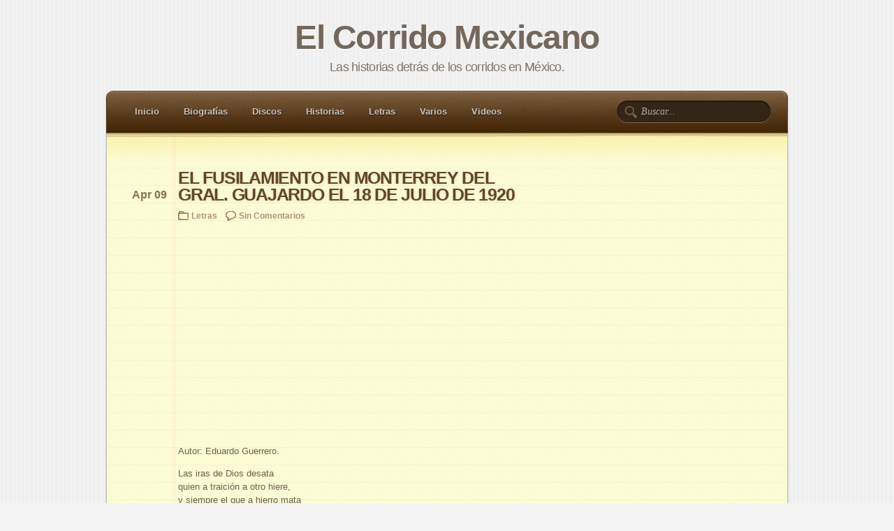

--- FILE ---
content_type: text/html; charset=UTF-8
request_url: https://corridomexicano.com/el-fusilamiento-en-monterrey-del-gral-guajardo-el-18-de-julio-de-1920/
body_size: 37050
content:
<!DOCTYPE html PUBLIC "-//W3C//DTD XHTML 1.0 Transitional//EN" "http://www.w3.org/TR/xhtml1/DTD/xhtml1-transitional.dtd">
<html xmlns="http://www.w3.org/1999/xhtml">
<head>
<meta http-equiv="Content-Type" content="text/html; charset=UTF-8" />
<title>  EL FUSILAMIENTO EN MONTERREY DEL GRAL. GUAJARDO EL 18 DE JULIO DE 1920</title>

<link href="https://corridomexicano.com/wp-content/themes/notepad-theme/style.css" rel="stylesheet" type="text/css" />
<link rel="pingback" href="https://corridomexicano.com/xmlrpc.php" />

<meta name='robots' content='max-image-preview:large' />
	<style>img:is([sizes="auto" i], [sizes^="auto," i]) { contain-intrinsic-size: 3000px 1500px }</style>
	<link rel="alternate" type="application/rss+xml" title="El Corrido Mexicano &raquo; EL FUSILAMIENTO EN MONTERREY DEL GRAL. GUAJARDO EL 18 DE JULIO DE 1920 Comments Feed" href="https://corridomexicano.com/el-fusilamiento-en-monterrey-del-gral-guajardo-el-18-de-julio-de-1920/feed/" />
<script type="text/javascript">
/* <![CDATA[ */
window._wpemojiSettings = {"baseUrl":"https:\/\/s.w.org\/images\/core\/emoji\/15.0.3\/72x72\/","ext":".png","svgUrl":"https:\/\/s.w.org\/images\/core\/emoji\/15.0.3\/svg\/","svgExt":".svg","source":{"concatemoji":"https:\/\/corridomexicano.com\/wp-includes\/js\/wp-emoji-release.min.js"}};
/*! This file is auto-generated */
!function(i,n){var o,s,e;function c(e){try{var t={supportTests:e,timestamp:(new Date).valueOf()};sessionStorage.setItem(o,JSON.stringify(t))}catch(e){}}function p(e,t,n){e.clearRect(0,0,e.canvas.width,e.canvas.height),e.fillText(t,0,0);var t=new Uint32Array(e.getImageData(0,0,e.canvas.width,e.canvas.height).data),r=(e.clearRect(0,0,e.canvas.width,e.canvas.height),e.fillText(n,0,0),new Uint32Array(e.getImageData(0,0,e.canvas.width,e.canvas.height).data));return t.every(function(e,t){return e===r[t]})}function u(e,t,n){switch(t){case"flag":return n(e,"\ud83c\udff3\ufe0f\u200d\u26a7\ufe0f","\ud83c\udff3\ufe0f\u200b\u26a7\ufe0f")?!1:!n(e,"\ud83c\uddfa\ud83c\uddf3","\ud83c\uddfa\u200b\ud83c\uddf3")&&!n(e,"\ud83c\udff4\udb40\udc67\udb40\udc62\udb40\udc65\udb40\udc6e\udb40\udc67\udb40\udc7f","\ud83c\udff4\u200b\udb40\udc67\u200b\udb40\udc62\u200b\udb40\udc65\u200b\udb40\udc6e\u200b\udb40\udc67\u200b\udb40\udc7f");case"emoji":return!n(e,"\ud83d\udc26\u200d\u2b1b","\ud83d\udc26\u200b\u2b1b")}return!1}function f(e,t,n){var r="undefined"!=typeof WorkerGlobalScope&&self instanceof WorkerGlobalScope?new OffscreenCanvas(300,150):i.createElement("canvas"),a=r.getContext("2d",{willReadFrequently:!0}),o=(a.textBaseline="top",a.font="600 32px Arial",{});return e.forEach(function(e){o[e]=t(a,e,n)}),o}function t(e){var t=i.createElement("script");t.src=e,t.defer=!0,i.head.appendChild(t)}"undefined"!=typeof Promise&&(o="wpEmojiSettingsSupports",s=["flag","emoji"],n.supports={everything:!0,everythingExceptFlag:!0},e=new Promise(function(e){i.addEventListener("DOMContentLoaded",e,{once:!0})}),new Promise(function(t){var n=function(){try{var e=JSON.parse(sessionStorage.getItem(o));if("object"==typeof e&&"number"==typeof e.timestamp&&(new Date).valueOf()<e.timestamp+604800&&"object"==typeof e.supportTests)return e.supportTests}catch(e){}return null}();if(!n){if("undefined"!=typeof Worker&&"undefined"!=typeof OffscreenCanvas&&"undefined"!=typeof URL&&URL.createObjectURL&&"undefined"!=typeof Blob)try{var e="postMessage("+f.toString()+"("+[JSON.stringify(s),u.toString(),p.toString()].join(",")+"));",r=new Blob([e],{type:"text/javascript"}),a=new Worker(URL.createObjectURL(r),{name:"wpTestEmojiSupports"});return void(a.onmessage=function(e){c(n=e.data),a.terminate(),t(n)})}catch(e){}c(n=f(s,u,p))}t(n)}).then(function(e){for(var t in e)n.supports[t]=e[t],n.supports.everything=n.supports.everything&&n.supports[t],"flag"!==t&&(n.supports.everythingExceptFlag=n.supports.everythingExceptFlag&&n.supports[t]);n.supports.everythingExceptFlag=n.supports.everythingExceptFlag&&!n.supports.flag,n.DOMReady=!1,n.readyCallback=function(){n.DOMReady=!0}}).then(function(){return e}).then(function(){var e;n.supports.everything||(n.readyCallback(),(e=n.source||{}).concatemoji?t(e.concatemoji):e.wpemoji&&e.twemoji&&(t(e.twemoji),t(e.wpemoji)))}))}((window,document),window._wpemojiSettings);
/* ]]> */
</script>
<style id='wp-emoji-styles-inline-css' type='text/css'>

	img.wp-smiley, img.emoji {
		display: inline !important;
		border: none !important;
		box-shadow: none !important;
		height: 1em !important;
		width: 1em !important;
		margin: 0 0.07em !important;
		vertical-align: -0.1em !important;
		background: none !important;
		padding: 0 !important;
	}
</style>
<link rel='stylesheet' id='wp-block-library-css' href='https://corridomexicano.com/wp-includes/css/dist/block-library/style.min.css' type='text/css' media='all' />
<style id='classic-theme-styles-inline-css' type='text/css'>
/*! This file is auto-generated */
.wp-block-button__link{color:#fff;background-color:#32373c;border-radius:9999px;box-shadow:none;text-decoration:none;padding:calc(.667em + 2px) calc(1.333em + 2px);font-size:1.125em}.wp-block-file__button{background:#32373c;color:#fff;text-decoration:none}
</style>
<style id='global-styles-inline-css' type='text/css'>
:root{--wp--preset--aspect-ratio--square: 1;--wp--preset--aspect-ratio--4-3: 4/3;--wp--preset--aspect-ratio--3-4: 3/4;--wp--preset--aspect-ratio--3-2: 3/2;--wp--preset--aspect-ratio--2-3: 2/3;--wp--preset--aspect-ratio--16-9: 16/9;--wp--preset--aspect-ratio--9-16: 9/16;--wp--preset--color--black: #000000;--wp--preset--color--cyan-bluish-gray: #abb8c3;--wp--preset--color--white: #ffffff;--wp--preset--color--pale-pink: #f78da7;--wp--preset--color--vivid-red: #cf2e2e;--wp--preset--color--luminous-vivid-orange: #ff6900;--wp--preset--color--luminous-vivid-amber: #fcb900;--wp--preset--color--light-green-cyan: #7bdcb5;--wp--preset--color--vivid-green-cyan: #00d084;--wp--preset--color--pale-cyan-blue: #8ed1fc;--wp--preset--color--vivid-cyan-blue: #0693e3;--wp--preset--color--vivid-purple: #9b51e0;--wp--preset--gradient--vivid-cyan-blue-to-vivid-purple: linear-gradient(135deg,rgba(6,147,227,1) 0%,rgb(155,81,224) 100%);--wp--preset--gradient--light-green-cyan-to-vivid-green-cyan: linear-gradient(135deg,rgb(122,220,180) 0%,rgb(0,208,130) 100%);--wp--preset--gradient--luminous-vivid-amber-to-luminous-vivid-orange: linear-gradient(135deg,rgba(252,185,0,1) 0%,rgba(255,105,0,1) 100%);--wp--preset--gradient--luminous-vivid-orange-to-vivid-red: linear-gradient(135deg,rgba(255,105,0,1) 0%,rgb(207,46,46) 100%);--wp--preset--gradient--very-light-gray-to-cyan-bluish-gray: linear-gradient(135deg,rgb(238,238,238) 0%,rgb(169,184,195) 100%);--wp--preset--gradient--cool-to-warm-spectrum: linear-gradient(135deg,rgb(74,234,220) 0%,rgb(151,120,209) 20%,rgb(207,42,186) 40%,rgb(238,44,130) 60%,rgb(251,105,98) 80%,rgb(254,248,76) 100%);--wp--preset--gradient--blush-light-purple: linear-gradient(135deg,rgb(255,206,236) 0%,rgb(152,150,240) 100%);--wp--preset--gradient--blush-bordeaux: linear-gradient(135deg,rgb(254,205,165) 0%,rgb(254,45,45) 50%,rgb(107,0,62) 100%);--wp--preset--gradient--luminous-dusk: linear-gradient(135deg,rgb(255,203,112) 0%,rgb(199,81,192) 50%,rgb(65,88,208) 100%);--wp--preset--gradient--pale-ocean: linear-gradient(135deg,rgb(255,245,203) 0%,rgb(182,227,212) 50%,rgb(51,167,181) 100%);--wp--preset--gradient--electric-grass: linear-gradient(135deg,rgb(202,248,128) 0%,rgb(113,206,126) 100%);--wp--preset--gradient--midnight: linear-gradient(135deg,rgb(2,3,129) 0%,rgb(40,116,252) 100%);--wp--preset--font-size--small: 13px;--wp--preset--font-size--medium: 20px;--wp--preset--font-size--large: 36px;--wp--preset--font-size--x-large: 42px;--wp--preset--spacing--20: 0.44rem;--wp--preset--spacing--30: 0.67rem;--wp--preset--spacing--40: 1rem;--wp--preset--spacing--50: 1.5rem;--wp--preset--spacing--60: 2.25rem;--wp--preset--spacing--70: 3.38rem;--wp--preset--spacing--80: 5.06rem;--wp--preset--shadow--natural: 6px 6px 9px rgba(0, 0, 0, 0.2);--wp--preset--shadow--deep: 12px 12px 50px rgba(0, 0, 0, 0.4);--wp--preset--shadow--sharp: 6px 6px 0px rgba(0, 0, 0, 0.2);--wp--preset--shadow--outlined: 6px 6px 0px -3px rgba(255, 255, 255, 1), 6px 6px rgba(0, 0, 0, 1);--wp--preset--shadow--crisp: 6px 6px 0px rgba(0, 0, 0, 1);}:where(.is-layout-flex){gap: 0.5em;}:where(.is-layout-grid){gap: 0.5em;}body .is-layout-flex{display: flex;}.is-layout-flex{flex-wrap: wrap;align-items: center;}.is-layout-flex > :is(*, div){margin: 0;}body .is-layout-grid{display: grid;}.is-layout-grid > :is(*, div){margin: 0;}:where(.wp-block-columns.is-layout-flex){gap: 2em;}:where(.wp-block-columns.is-layout-grid){gap: 2em;}:where(.wp-block-post-template.is-layout-flex){gap: 1.25em;}:where(.wp-block-post-template.is-layout-grid){gap: 1.25em;}.has-black-color{color: var(--wp--preset--color--black) !important;}.has-cyan-bluish-gray-color{color: var(--wp--preset--color--cyan-bluish-gray) !important;}.has-white-color{color: var(--wp--preset--color--white) !important;}.has-pale-pink-color{color: var(--wp--preset--color--pale-pink) !important;}.has-vivid-red-color{color: var(--wp--preset--color--vivid-red) !important;}.has-luminous-vivid-orange-color{color: var(--wp--preset--color--luminous-vivid-orange) !important;}.has-luminous-vivid-amber-color{color: var(--wp--preset--color--luminous-vivid-amber) !important;}.has-light-green-cyan-color{color: var(--wp--preset--color--light-green-cyan) !important;}.has-vivid-green-cyan-color{color: var(--wp--preset--color--vivid-green-cyan) !important;}.has-pale-cyan-blue-color{color: var(--wp--preset--color--pale-cyan-blue) !important;}.has-vivid-cyan-blue-color{color: var(--wp--preset--color--vivid-cyan-blue) !important;}.has-vivid-purple-color{color: var(--wp--preset--color--vivid-purple) !important;}.has-black-background-color{background-color: var(--wp--preset--color--black) !important;}.has-cyan-bluish-gray-background-color{background-color: var(--wp--preset--color--cyan-bluish-gray) !important;}.has-white-background-color{background-color: var(--wp--preset--color--white) !important;}.has-pale-pink-background-color{background-color: var(--wp--preset--color--pale-pink) !important;}.has-vivid-red-background-color{background-color: var(--wp--preset--color--vivid-red) !important;}.has-luminous-vivid-orange-background-color{background-color: var(--wp--preset--color--luminous-vivid-orange) !important;}.has-luminous-vivid-amber-background-color{background-color: var(--wp--preset--color--luminous-vivid-amber) !important;}.has-light-green-cyan-background-color{background-color: var(--wp--preset--color--light-green-cyan) !important;}.has-vivid-green-cyan-background-color{background-color: var(--wp--preset--color--vivid-green-cyan) !important;}.has-pale-cyan-blue-background-color{background-color: var(--wp--preset--color--pale-cyan-blue) !important;}.has-vivid-cyan-blue-background-color{background-color: var(--wp--preset--color--vivid-cyan-blue) !important;}.has-vivid-purple-background-color{background-color: var(--wp--preset--color--vivid-purple) !important;}.has-black-border-color{border-color: var(--wp--preset--color--black) !important;}.has-cyan-bluish-gray-border-color{border-color: var(--wp--preset--color--cyan-bluish-gray) !important;}.has-white-border-color{border-color: var(--wp--preset--color--white) !important;}.has-pale-pink-border-color{border-color: var(--wp--preset--color--pale-pink) !important;}.has-vivid-red-border-color{border-color: var(--wp--preset--color--vivid-red) !important;}.has-luminous-vivid-orange-border-color{border-color: var(--wp--preset--color--luminous-vivid-orange) !important;}.has-luminous-vivid-amber-border-color{border-color: var(--wp--preset--color--luminous-vivid-amber) !important;}.has-light-green-cyan-border-color{border-color: var(--wp--preset--color--light-green-cyan) !important;}.has-vivid-green-cyan-border-color{border-color: var(--wp--preset--color--vivid-green-cyan) !important;}.has-pale-cyan-blue-border-color{border-color: var(--wp--preset--color--pale-cyan-blue) !important;}.has-vivid-cyan-blue-border-color{border-color: var(--wp--preset--color--vivid-cyan-blue) !important;}.has-vivid-purple-border-color{border-color: var(--wp--preset--color--vivid-purple) !important;}.has-vivid-cyan-blue-to-vivid-purple-gradient-background{background: var(--wp--preset--gradient--vivid-cyan-blue-to-vivid-purple) !important;}.has-light-green-cyan-to-vivid-green-cyan-gradient-background{background: var(--wp--preset--gradient--light-green-cyan-to-vivid-green-cyan) !important;}.has-luminous-vivid-amber-to-luminous-vivid-orange-gradient-background{background: var(--wp--preset--gradient--luminous-vivid-amber-to-luminous-vivid-orange) !important;}.has-luminous-vivid-orange-to-vivid-red-gradient-background{background: var(--wp--preset--gradient--luminous-vivid-orange-to-vivid-red) !important;}.has-very-light-gray-to-cyan-bluish-gray-gradient-background{background: var(--wp--preset--gradient--very-light-gray-to-cyan-bluish-gray) !important;}.has-cool-to-warm-spectrum-gradient-background{background: var(--wp--preset--gradient--cool-to-warm-spectrum) !important;}.has-blush-light-purple-gradient-background{background: var(--wp--preset--gradient--blush-light-purple) !important;}.has-blush-bordeaux-gradient-background{background: var(--wp--preset--gradient--blush-bordeaux) !important;}.has-luminous-dusk-gradient-background{background: var(--wp--preset--gradient--luminous-dusk) !important;}.has-pale-ocean-gradient-background{background: var(--wp--preset--gradient--pale-ocean) !important;}.has-electric-grass-gradient-background{background: var(--wp--preset--gradient--electric-grass) !important;}.has-midnight-gradient-background{background: var(--wp--preset--gradient--midnight) !important;}.has-small-font-size{font-size: var(--wp--preset--font-size--small) !important;}.has-medium-font-size{font-size: var(--wp--preset--font-size--medium) !important;}.has-large-font-size{font-size: var(--wp--preset--font-size--large) !important;}.has-x-large-font-size{font-size: var(--wp--preset--font-size--x-large) !important;}
:where(.wp-block-post-template.is-layout-flex){gap: 1.25em;}:where(.wp-block-post-template.is-layout-grid){gap: 1.25em;}
:where(.wp-block-columns.is-layout-flex){gap: 2em;}:where(.wp-block-columns.is-layout-grid){gap: 2em;}
:root :where(.wp-block-pullquote){font-size: 1.5em;line-height: 1.6;}
</style>
<link rel="https://api.w.org/" href="https://corridomexicano.com/wp-json/" /><link rel="alternate" title="JSON" type="application/json" href="https://corridomexicano.com/wp-json/wp/v2/posts/748" /><link rel="canonical" href="https://corridomexicano.com/el-fusilamiento-en-monterrey-del-gral-guajardo-el-18-de-julio-de-1920/" />
<link rel='shortlink' href='https://corridomexicano.com/?p=748' />
<link rel="alternate" title="oEmbed (JSON)" type="application/json+oembed" href="https://corridomexicano.com/wp-json/oembed/1.0/embed?url=https%3A%2F%2Fcorridomexicano.com%2Fel-fusilamiento-en-monterrey-del-gral-guajardo-el-18-de-julio-de-1920%2F" />
<link rel="alternate" title="oEmbed (XML)" type="text/xml+oembed" href="https://corridomexicano.com/wp-json/oembed/1.0/embed?url=https%3A%2F%2Fcorridomexicano.com%2Fel-fusilamiento-en-monterrey-del-gral-guajardo-el-18-de-julio-de-1920%2F&#038;format=xml" />
<style type="text/css">.recentcomments a{display:inline !important;padding:0 !important;margin:0 !important;}</style><script type="text/javascript" src="https://corridomexicano.com/wp-content/plugins/si-captcha-for-wordpress/captcha/si_captcha.js?ver=1768662244"></script>
<!-- begin SI CAPTCHA Anti-Spam - login/register form style -->
<style type="text/css">
.si_captcha_small { width:175px; height:45px; padding-top:10px; padding-bottom:10px; }
.si_captcha_large { width:250px; height:60px; padding-top:10px; padding-bottom:10px; }
img#si_image_com { border-style:none; margin:0; padding-right:5px; float:left; }
img#si_image_reg { border-style:none; margin:0; padding-right:5px; float:left; }
img#si_image_log { border-style:none; margin:0; padding-right:5px; float:left; }
img#si_image_side_login { border-style:none; margin:0; padding-right:5px; float:left; }
img#si_image_checkout { border-style:none; margin:0; padding-right:5px; float:left; }
img#si_image_jetpack { border-style:none; margin:0; padding-right:5px; float:left; }
img#si_image_bbpress_topic { border-style:none; margin:0; padding-right:5px; float:left; }
.si_captcha_refresh { border-style:none; margin:0; vertical-align:bottom; }
div#si_captcha_input { display:block; padding-top:15px; padding-bottom:5px; }
label#si_captcha_code_label { margin:0; }
input#si_captcha_code_input { width:65px; }
p#si_captcha_code_p { clear: left; padding-top:10px; }
.si-captcha-jetpack-error { color:#DC3232; }
</style>
<!-- end SI CAPTCHA Anti-Spam - login/register form style -->
</head>
<body>
<div id="header">
	<h1 id="logo"><a href="https://corridomexicano.com">El Corrido Mexicano</a></h1>
	<p class="description">Las historias detrás de los corridos en México.</p>	

	
	<ul id="nav">
		<li><a href="https://corridomexicano.com">Inicio</a></li>
			<li class="cat-item cat-item-140"><a href="https://corridomexicano.com/category/biografias/">Biografías</a>
</li>
	<li class="cat-item cat-item-277"><a href="https://corridomexicano.com/category/discos/">Discos</a>
</li>
	<li class="cat-item cat-item-3"><a href="https://corridomexicano.com/category/historias/">Historias</a>
</li>
	<li class="cat-item cat-item-5"><a href="https://corridomexicano.com/category/letras/">Letras</a>
</li>
	<li class="cat-item cat-item-110"><a href="https://corridomexicano.com/category/varios/">Varios</a>
</li>
	<li class="cat-item cat-item-26"><a href="https://corridomexicano.com/category/videos/">Videos</a>
</li>
			</ul>
		<form method="get" id="searchform" action="https://corridomexicano.com/">
		<input type="text" value="Buscar..." name="s" id="s" onblur="if (this.value == '') {this.value = 'Buscar...';}" onfocus="if (this.value == 'Buscar...') {this.value = '';}" />
		<input type="hidden" id="searchsubmit" />
	</form></div>
<!--/header -->
<div id="wrapper">

	<div id="content">

	
		<div class="post">
			<h2 class="post-title"><a href="https://corridomexicano.com/el-fusilamiento-en-monterrey-del-gral-guajardo-el-18-de-julio-de-1920/" title="EL FUSILAMIENTO EN MONTERREY DEL GRAL. GUAJARDO EL 18 DE JULIO DE 1920">EL FUSILAMIENTO EN MONTERREY DEL GRAL. GUAJARDO EL 18 DE JULIO DE 1920</a></h2>
			<p class="post-date">Apr 09			</p>
			<p class="post-data"><span class="postcategory"><a href="https://corridomexicano.com/category/letras/" rel="category tag">Letras</a></span><span class="postcomment"><a href="https://corridomexicano.com/el-fusilamiento-en-monterrey-del-gral-guajardo-el-18-de-julio-de-1920/#respond">Sin Comentarios</a></span></p>

	<script async src="https://pagead2.googlesyndication.com/pagead/js/adsbygoogle.js"></script>
	<ins class="adsbygoogle"
		 style="display:block; text-align:center; margin-bottom:20px;"
		 data-ad-layout="in-article"
		 data-ad-format="fluid"
		 data-ad-client="ca-pub-2823454030155044"
		 data-ad-slot="8876293954"></ins>
	<script>
		 (adsbygoogle = window.adsbygoogle || []).push({});
	</script>
			
			<p>Autor: Eduardo Guerrero.</p>
<p>Las iras de Dios desata<br />
quien a traición a otro hiere,<br />
y siempre el que a hierro mata<br />
ya saben que a hierro muere.</p>
<p>Esta sentencia terrible<br />
hoy tuvo confirmación<br />
porque Guajardo murió<br />
a causa de una traición.</p>
<p>Guajardo se fingió amigo<br />
de Zapata y a él se alió<br />
y cuando lo vio confiado<br />
a vil traición lo mató.</p>
<p>A la Paz le sirvió mucho<br />
su acción innoble y falaz,<br />
pero la moral fue herida<br />
con esa acción incapaz.</p>
<p>Ahora en Monterrey se vio<br />
cumplir divina sentencia<br />
y a traición Cano entregó<br />
a Guajardo sin conciencia.</p>
<p>Después del triunfo sonado<br />
de González y Obregón.<br />
Guajardo contra de Villa<br />
salió con rumbo a Torreón.</p>
<p>Pero ya tenía su plan<br />
de combatir al Gobierno<br />
pues le dieron muy poco<br />
o era un rebelde eterno.</p>
<p>Al partir de Buenavista<br />
tuvo un percance terrible<br />
pues impedía castigar<br />
un delito muy punible.</p>
<p>Su chaufer mató a un sujeto<br />
lo mandaron aprehender,<br />
pero Guajardo se opuso<br />
y lo tuvieron que vencer.</p>
<p>Salieron luego sus trenes<br />
para el norte del país,<br />
con mil doscientos soldados<br />
pensando hacer un desliz.</p>
<p>Llegando a Gómez Palacio<br />
se declaró en rebelión<br />
desconociendo al Gobierno<br />
y Poderes de la Unión.</p>
<p>Marchóse por la llanura<br />
buscando ayuda eficaz,<br />
por el rumbo del Saltillo<br />
pues no se creyó capaz.</p>
<p>El Gobierno mandó tropa<br />
que lo fuera a perseguir<br />
y en la hacienda La Hediondilla<br />
tuvieron que combatir.</p>
<p>Guajardo perdió la acción,<br />
se dispersaron sus tropas<br />
y con unos cuantos hombres<br />
huyó con muy pocas ropas.</p>
<p>Se perdió por unos días<br />
lo creían unido a Osuna,<br />
cuando vino a aparecer<br />
ya sin esperanza alguna.</p>
<p>En Monterrey se escondió<br />
en la casa de su esposa,<br />
allí lo encontró un amigo<br />
y pasó cosa horrorosa.</p>
<p>Este le avisó al Gobierno<br />
en qué casa se ocultaba<br />
y lo hicieron aprehender<br />
por quien ruin lo delataba.</p>
<p>Antonio Cano, era amigo<br />
y también subordinado<br />
y en la acción de la Hediondilla<br />
se entregó y fue perdonado.</p>
<p>Guajardo no resistió<br />
cuando fueron a aprehenderlo<br />
pero a Cano le injurió<br />
porque así llegó a perderlo.</p>
<p>Para formarle proceso<br />
fue preso incomunicado<br />
y en un Consejo de Guerra<br />
a muerte fue condenado.</p>
<p>La noche del diecisiete<br />
la pasó Guajardo en vela<br />
y la sombra de Zapata<br />
fue su única compañera.</p>
<p>Por la mañana a las siete<br />
del dieciocho del actual<br />
fue ejecutado Guajardo<br />
en el Cuartel Terminal.</p>
<p>Seis soldados fusilaron<br />
al matador de Zapata<br />
mandados por Ríos Zertuche<br />
y les regaló su plata.</p>
<p>Con la primera descarga<br />
cayó herido el general<br />
y el mayor Enrique Hernández<br />
le destrozó el parietal.</p>
<p>Los deudos pidieron luego<br />
se les entregara el muerto<br />
y en la calle Isaac Garza<br />
velaron su cuerpo yerto.</p>
<p>Sus restos duermen en paz<br />
en el gran panteón del Carmen<br />
y su fin no olvidarán<br />
los que contra el Gobierno se alcen.</p>
<p>El pueblo ya está cansado<br />
con tanta revolución<br />
quiere paz; quiere trabajo,<br />
y progreso en la nación.</p>
<p>Triste fin de un guerrillero<br />
acabó de referir<br />
a traición mató a su amigo<br />
y otro le hizo a él morir.</p>
			<p class="post-data"><span class="posttag"><a href="https://corridomexicano.com/tag/1920/" rel="tag">1920</a>, <a href="https://corridomexicano.com/tag/buenavista/" rel="tag">Buenavista</a>, <a href="https://corridomexicano.com/tag/cano/" rel="tag">Cano</a>, <a href="https://corridomexicano.com/tag/enrique-hernandez/" rel="tag">Enrique Hernández</a>, <a href="https://corridomexicano.com/tag/gomez-palacio/" rel="tag">Gomez Palacio</a>, <a href="https://corridomexicano.com/tag/guajardo/" rel="tag">Guajardo</a>, <a href="https://corridomexicano.com/tag/isaac-garza/" rel="tag">Isaac Garza</a>, <a href="https://corridomexicano.com/tag/monterrey/" rel="tag">Monterrey</a>, <a href="https://corridomexicano.com/tag/obregon/" rel="tag">Obregón</a>, <a href="https://corridomexicano.com/tag/osuna/" rel="tag">Osuna</a>, <a href="https://corridomexicano.com/tag/rios-zertuche/" rel="tag">Ríos Zertuche</a>, <a href="https://corridomexicano.com/tag/torreon/" rel="tag">Torreón</a>, <a href="https://corridomexicano.com/tag/villa/" rel="tag">Villa</a>, <a href="https://corridomexicano.com/tag/zapata/" rel="tag">Zapata</a></span></p>
					</div>
		<!--/post -->

		<p class="post-nav"> <span class="previous"><a href="https://corridomexicano.com/la-gran-calavera-de-emiliano-zapata/" rel="prev">LA GRAN CALAVERA DE EMILIANO ZAPATA</a></span> <span class="next"><a href="https://corridomexicano.com/aquiles-serdan/" rel="next">Aquiles Serdán</a></span></p>


	
<!-- You can start editing here. -->


			<!-- If comments are open, but there are no comments. -->

	 


<div id="respond">

<h4>Deja una respuesta</h4>

<p class="cancel-comment-reply">
	<a rel="nofollow" id="cancel-comment-reply-link" href="/el-fusilamiento-en-monterrey-del-gral-guajardo-el-18-de-julio-de-1920/#respond" style="display:none;">Cancelar</a></p>

<p>Debes <a href="https://corridomexicano.com/wp-login.php?redirect_to=https%3A%2F%2Fcorridomexicano.com%2Fel-fusilamiento-en-monterrey-del-gral-guajardo-el-18-de-julio-de-1920%2F">iniciar sesi&oacute;n</a> para comentar un art&iacute;culo.</p>
</div>


	

	</div>
	<!--/content -->

	<div id="sidebar">

		<script async src="https://pagead2.googlesyndication.com/pagead/js/adsbygoogle.js"></script>
		<!-- CM Sidebar Top -->
		<ins class="adsbygoogle"
			 style="display:block; width:100%; height:250px;"
			 data-ad-client="ca-pub-2823454030155044"
			 data-ad-slot="2662239394"
			 data-ad-format="auto"
			 data-full-width-responsive="true"></ins>
		<script>
			 (adsbygoogle = window.adsbygoogle || []).push({});
		</script>

					<div class="widget" style="margin-top:20px;">
				<h4>Corridos recientes</h4>
				<ul>
										<li><a href= "https://corridomexicano.com/danza-de-juvencio-robles/">Danza de Juvencio Robles</a></li>
										<li><a href= "https://corridomexicano.com/corrido-de-zapata/">Corrido de Zapata</a></li>
										<li><a href= "https://corridomexicano.com/bola-de-la-historia-del-pronunciamiento-del-general-emiliano-zapata-o-la-traicion-de-federico-morales/">Bola de la historia del pronunciamiento del general Emiliano Zapata o la traición de Federico Morales.</a></li>
										<li><a href= "https://corridomexicano.com/corrido-de-el-zapatista/">Corrido de el Zapatista</a></li>
										<li><a href= "https://corridomexicano.com/corrido-del-general-zapata/">Corrido del General Zapata</a></li>
										<li><a href= "https://corridomexicano.com/corrido-de-la-muerte-del-general-zapata/">Corrido de la muerte del General Zapata</a></li>
										<li><a href= "https://corridomexicano.com/corrido-al-general-zapata/">Corrido al General Zapata</a></li>
										<li><a href= "https://corridomexicano.com/corrido-a-los-campesinos-de-la-republica-mexicana/">Corrido a los campesinos de la República Mexicana</a></li>
										<li><a href= "https://corridomexicano.com/homenaje-al-corrido/">Homenaje al Corrido</a></li>
										<li><a href= "https://corridomexicano.com/corrido-de-la-revolucion/">Corrido de la Revolución</a></li>
									
				</ul>
			</div>
		
<div id="recent-comments-3" class="widget widget_recent_comments"><h4 class="widgettitle">Comentarios recientes</h4><ul id="recentcomments"><li class="recentcomments"><span class="comment-author-link">Miguel Zapien</span> on <a href="https://corridomexicano.com/la-cucaracha/comment-page-1/#comment-2774">La Cucaracha</a></li><li class="recentcomments"><span class="comment-author-link"><a href="http://bitacoras.com/anotaciones/salud-oh-patria-mia/39442062" class="url" rel="ugc external nofollow">Bitacoras.com</a></span> on <a href="https://corridomexicano.com/salud-oh-patria-mia/comment-page-1/#comment-2773">Salud! Oh Patria Mia</a></li><li class="recentcomments"><span class="comment-author-link">CarloAlfie</span> on <a href="https://corridomexicano.com/daniel-del-fierro/comment-page-1/#comment-2772">Daniel del Fierro</a></li><li class="recentcomments"><span class="comment-author-link"><a href="http://bitacoras.com/anotaciones/el-quinto-de-oro/38645834" class="url" rel="ugc external nofollow">Bitacoras.com</a></span> on <a href="https://corridomexicano.com/el-quinto-de-oro/comment-page-1/#comment-2768">EL QUINTO DE ORO</a></li><li class="recentcomments"><span class="comment-author-link"><a href="http://bitacoras.com/anotaciones/corrido-de-marciano-silva/38617708" class="url" rel="ugc external nofollow">Bitacoras.com</a></span> on <a href="https://corridomexicano.com/corrido-de-marciano-silva/comment-page-1/#comment-2767">Corrido de Marciano Silva</a></li></ul></div><div id="categories-172736012" class="widget widget_categories"><h4 class="widgettitle">Categorías</h4>
			<ul>
					<li class="cat-item cat-item-140"><a href="https://corridomexicano.com/category/biografias/">Biografías</a>
</li>
	<li class="cat-item cat-item-277"><a href="https://corridomexicano.com/category/discos/">Discos</a>
</li>
	<li class="cat-item cat-item-3"><a href="https://corridomexicano.com/category/historias/">Historias</a>
</li>
	<li class="cat-item cat-item-5"><a href="https://corridomexicano.com/category/letras/">Letras</a>
</li>
	<li class="cat-item cat-item-110"><a href="https://corridomexicano.com/category/varios/">Varios</a>
</li>
	<li class="cat-item cat-item-26"><a href="https://corridomexicano.com/category/videos/">Videos</a>
</li>
			</ul>

			</div><div id="archives-3" class="widget widget_archive"><h4 class="widgettitle">Archivos</h4>		<label class="screen-reader-text" for="archives-dropdown-3">Archivos</label>
		<select id="archives-dropdown-3" name="archive-dropdown">
			
			<option value="">Select Month</option>
				<option value='https://corridomexicano.com/2021/10/'> October 2021 </option>
	<option value='https://corridomexicano.com/2021/09/'> September 2021 </option>
	<option value='https://corridomexicano.com/2021/08/'> August 2021 </option>
	<option value='https://corridomexicano.com/2021/07/'> July 2021 </option>
	<option value='https://corridomexicano.com/2021/06/'> June 2021 </option>
	<option value='https://corridomexicano.com/2021/05/'> May 2021 </option>
	<option value='https://corridomexicano.com/2018/10/'> October 2018 </option>
	<option value='https://corridomexicano.com/2018/09/'> September 2018 </option>
	<option value='https://corridomexicano.com/2018/08/'> August 2018 </option>
	<option value='https://corridomexicano.com/2018/07/'> July 2018 </option>
	<option value='https://corridomexicano.com/2014/12/'> December 2014 </option>
	<option value='https://corridomexicano.com/2014/11/'> November 2014 </option>
	<option value='https://corridomexicano.com/2014/10/'> October 2014 </option>
	<option value='https://corridomexicano.com/2014/09/'> September 2014 </option>
	<option value='https://corridomexicano.com/2014/08/'> August 2014 </option>
	<option value='https://corridomexicano.com/2014/07/'> July 2014 </option>
	<option value='https://corridomexicano.com/2014/06/'> June 2014 </option>
	<option value='https://corridomexicano.com/2014/05/'> May 2014 </option>
	<option value='https://corridomexicano.com/2014/04/'> April 2014 </option>
	<option value='https://corridomexicano.com/2014/03/'> March 2014 </option>
	<option value='https://corridomexicano.com/2014/02/'> February 2014 </option>
	<option value='https://corridomexicano.com/2014/01/'> January 2014 </option>
	<option value='https://corridomexicano.com/2013/06/'> June 2013 </option>
	<option value='https://corridomexicano.com/2013/05/'> May 2013 </option>
	<option value='https://corridomexicano.com/2013/04/'> April 2013 </option>
	<option value='https://corridomexicano.com/2012/07/'> July 2012 </option>
	<option value='https://corridomexicano.com/2012/06/'> June 2012 </option>
	<option value='https://corridomexicano.com/2012/05/'> May 2012 </option>
	<option value='https://corridomexicano.com/2011/08/'> August 2011 </option>
	<option value='https://corridomexicano.com/2011/07/'> July 2011 </option>
	<option value='https://corridomexicano.com/2011/06/'> June 2011 </option>
	<option value='https://corridomexicano.com/2011/05/'> May 2011 </option>
	<option value='https://corridomexicano.com/2011/04/'> April 2011 </option>
	<option value='https://corridomexicano.com/2011/03/'> March 2011 </option>
	<option value='https://corridomexicano.com/2011/02/'> February 2011 </option>
	<option value='https://corridomexicano.com/2011/01/'> January 2011 </option>
	<option value='https://corridomexicano.com/2010/12/'> December 2010 </option>
	<option value='https://corridomexicano.com/2010/11/'> November 2010 </option>
	<option value='https://corridomexicano.com/2010/10/'> October 2010 </option>
	<option value='https://corridomexicano.com/2010/09/'> September 2010 </option>
	<option value='https://corridomexicano.com/2010/08/'> August 2010 </option>
	<option value='https://corridomexicano.com/2010/07/'> July 2010 </option>
	<option value='https://corridomexicano.com/2010/06/'> June 2010 </option>
	<option value='https://corridomexicano.com/2010/05/'> May 2010 </option>
	<option value='https://corridomexicano.com/2010/04/'> April 2010 </option>
	<option value='https://corridomexicano.com/2009/10/'> October 2009 </option>
	<option value='https://corridomexicano.com/2009/08/'> August 2009 </option>
	<option value='https://corridomexicano.com/2009/05/'> May 2009 </option>
	<option value='https://corridomexicano.com/2009/04/'> April 2009 </option>
	<option value='https://corridomexicano.com/2009/03/'> March 2009 </option>
	<option value='https://corridomexicano.com/2009/02/'> February 2009 </option>
	<option value='https://corridomexicano.com/2009/01/'> January 2009 </option>
	<option value='https://corridomexicano.com/2008/12/'> December 2008 </option>
	<option value='https://corridomexicano.com/2008/11/'> November 2008 </option>
	<option value='https://corridomexicano.com/2008/10/'> October 2008 </option>
	<option value='https://corridomexicano.com/2008/09/'> September 2008 </option>
	<option value='https://corridomexicano.com/2008/08/'> August 2008 </option>
	<option value='https://corridomexicano.com/2008/07/'> July 2008 </option>
	<option value='https://corridomexicano.com/2008/06/'> June 2008 </option>
	<option value='https://corridomexicano.com/2008/05/'> May 2008 </option>
	<option value='https://corridomexicano.com/2008/04/'> April 2008 </option>

		</select>

			<script type="text/javascript">
/* <![CDATA[ */

(function() {
	var dropdown = document.getElementById( "archives-dropdown-3" );
	function onSelectChange() {
		if ( dropdown.options[ dropdown.selectedIndex ].value !== '' ) {
			document.location.href = this.options[ this.selectedIndex ].value;
		}
	}
	dropdown.onchange = onSelectChange;
})();

/* ]]> */
</script>
</div><div id="linkcat-2" class="widget widget_links"><h4 class="widgettitle">Blogroll</h4>
	<ul class='xoxo blogroll'>
<li><a href="http://mochate.com/">Móchate</a></li>
<li><a href="http://moister.net/">MOiSTER</a></li>

	</ul>
</div>

		<script async src="https://pagead2.googlesyndication.com/pagead/js/adsbygoogle.js"></script>
		<!-- CM Sidebar Bottom -->
		<ins class="adsbygoogle"
			 style="display:block"
			 data-ad-client="ca-pub-2823454030155044"
			 data-ad-slot="3815538966"
			 data-ad-format="auto"
			 data-full-width-responsive="true"></ins>
		<script>
			 (adsbygoogle = window.adsbygoogle || []).push({});
		</script>
		
	</div>
	<!--/sidebar -->
</div>
<!--/wrapper -->

<div id="footer">
	<ul>
		<li class="page_item page-item-5"><a href="https://corridomexicano.com/historia-del-corrido/">Historia del Corrido</a></li>
<li class="page_item page-item-41"><a href="https://corridomexicano.com/etiquetas/">Etiquetas</a></li>
<li class="page_item page-item-22"><a href="https://corridomexicano.com/sitemap/">Mapa del sitio</a></li>
<li class="page_item page-item-79"><a href="https://corridomexicano.com/politica/">Política de Privacidad</a></li>
<li class="page_item page-item-365"><a href="https://corridomexicano.com/contacto/">Contacto</a></li>
	</ul>
	<p class="copyright">&copy; <a href="https://corridomexicano.com">El Corrido Mexicano</a> 2026</p>
	<p class="credits">Powered by  <a href="https://wordpress.org">WordPress</a> | Theme by <a href="http://www.ndesign-studio.com">N.Design</a></p>
</div>
<!--/footer -->
<script type="text/javascript" src="https://corridomexicano.com/wp-includes/js/comment-reply.min.js" id="comment-reply-js" async="async" data-wp-strategy="async"></script>

<!-- Global site tag (gtag.js) - Google Analytics -->
<script async src="https://www.googletagmanager.com/gtag/js?id=UA-2965831-4"></script>
<script>
  window.dataLayer = window.dataLayer || [];
  function gtag(){dataLayer.push(arguments);}
  gtag('js', new Date());

  gtag('config', 'UA-2965831-4');
</script>

</body>
</html>


		


--- FILE ---
content_type: text/html; charset=utf-8
request_url: https://www.google.com/recaptcha/api2/aframe
body_size: 267
content:
<!DOCTYPE HTML><html><head><meta http-equiv="content-type" content="text/html; charset=UTF-8"></head><body><script nonce="PzOftfpHGLHAJIu3Evr66Q">/** Anti-fraud and anti-abuse applications only. See google.com/recaptcha */ try{var clients={'sodar':'https://pagead2.googlesyndication.com/pagead/sodar?'};window.addEventListener("message",function(a){try{if(a.source===window.parent){var b=JSON.parse(a.data);var c=clients[b['id']];if(c){var d=document.createElement('img');d.src=c+b['params']+'&rc='+(localStorage.getItem("rc::a")?sessionStorage.getItem("rc::b"):"");window.document.body.appendChild(d);sessionStorage.setItem("rc::e",parseInt(sessionStorage.getItem("rc::e")||0)+1);localStorage.setItem("rc::h",'1768662246773');}}}catch(b){}});window.parent.postMessage("_grecaptcha_ready", "*");}catch(b){}</script></body></html>